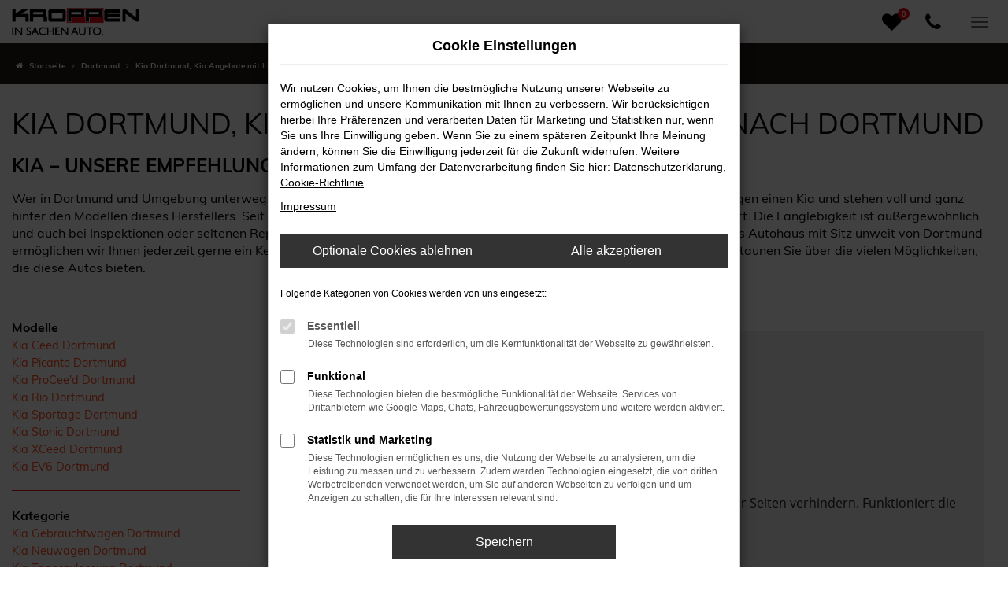

--- FILE ---
content_type: text/html; charset=UTF-8
request_url: https://www.kroppen.de/dortmund/kia/
body_size: 13049
content:
<!DOCTYPE html>
<html lang="de">
<head>
    <meta charset="utf-8">
<meta name="viewport" content="width=device-width, initial-scale=1.0">
    <title>Kia kaufen für Dortmund | Top Angebote mit Lieferservice</title>
    <meta name="description" content="Kia für Dortmund gesucht? Kia Angebote mit Lieferservice nach Dortmund kaufen ✓ leasen ✓ finanzieren ✓">
<meta name="copyright" content="Copyright 2025 www.audaris.de">
<meta name="expires" content="60">

                        <meta name="robots" content="all">
            
                <meta name="facebook-domain-verification" content="">
                <meta name="geo.placename" content="Herten">
                <meta name="geo.position" content="51.603387533551185, 7.1083033036938845">
                <meta name="geo.region" content="DE-NW">
                <meta name="google-site-verification" content="da2RqpVuWcXOkDoyffZK9MCdEBzK6YRUIAEqenrSaek">
                <meta name="keywords" content="Kia Dortmund">
                <meta name="pagetopic" content="Autohaus Webseite">
            
    <meta property="og:title" content="Kia kaufen für Dortmund | Top Angebote mit Lieferservice">
    <meta property="og:type" content="website">
    <meta property="og:description" content="Kia für Dortmund gesucht? Kia Angebote mit Lieferservice nach Dortmund kaufen ✓ leasen ✓ finanzieren ✓">
    <meta property="og:url" content="https://www.kroppen.de/dortmund/kia/">
    <meta property="og:image" content="https://www.kroppen.de/website/themes/kroppen.de/img/logo.og.png">

    <meta name="twitter:card" content="summary">
    <meta name="twitter:title" content="Kia kaufen für Dortmund | Top Angebote mit Lieferservice">
    <meta name="twitter:description" content="Kia für Dortmund gesucht? Kia Angebote mit Lieferservice nach Dortmund kaufen ✓ leasen ✓ finanzieren ✓">
    <meta name="twitter:image" content="https://www.kroppen.de/website/themes/kroppen.de/img/logo.og.png">

            <link rel="canonical" href="https://www.kroppen.de/dortmund/kia/">
    
    <link rel="shortcut icon" href="/website/themes/kroppen.de/img/favicon.ico" type="image/x-icon">
    <link rel="apple-touch-icon" sizes="57x57" href="/website/themes/kroppen.de/img/apple-icon-57x57.png">
    <link rel="apple-touch-icon" sizes="60x60" href="/website/themes/kroppen.de/img/apple-icon-60x60.png">
    <link rel="apple-touch-icon" sizes="72x72" href="/website/themes/kroppen.de/img/apple-icon-72x72.png">
    <link rel="apple-touch-icon" sizes="76x76" href="/website/themes/kroppen.de/img/apple-icon-76x76.png">
    <link rel="apple-touch-icon" sizes="114x114" href="/website/themes/kroppen.de/img/apple-icon-114x114.png">
    <link rel="apple-touch-icon" sizes="120x120" href="/website/themes/kroppen.de/img/apple-icon-120x120.png">
    <link rel="apple-touch-icon" sizes="144x144" href="/website/themes/kroppen.de/img/apple-icon-144x144.png">
    <link rel="apple-touch-icon" sizes="152x152" href="/website/themes/kroppen.de/img/apple-icon-152x152.png">
    <link rel="apple-touch-icon" sizes="180x180" href="/website/themes/kroppen.de/img/apple-icon-180x180.png">
    <link rel="icon" type="image/png" sizes="192x192" href="/website/themes/kroppen.de/img/android-icon-192x192.png">
    <link rel="icon" type="image/png" sizes="32x32" href="/website/themes/kroppen.de/img/favicon-32x32.png">
    <link rel="icon" type="image/png" sizes="96x96" href="/website/themes/kroppen.de/img/favicon-96x96.png">
    <link rel="icon" type="image/png" sizes="16x16" href="/website/themes/kroppen.de/img/favicon-16x16.png">
        <meta name="msapplication-TileColor" content="#ffffff">
    <meta name="msapplication-TileImage" content="/website/themes/kroppen.de/img/ms-icon-144x144.png">
    <meta name="theme-color" content="#ffffff">
    <script src="/web/libs/jquery/jquery.min.js?v=370"></script>

    
        <script>
        
        window.dataLayer = window.dataLayer || [];


        function gtag() {
            dataLayer.push(arguments);
        }


        gtag('consent', 'default', {
            'ad_storage': 'denied',
            'ad_user_data': 'denied',
            'ad_personalization': 'denied',
            'analytics_storage': 'denied'
        });
        
    </script>

                
            <script>
            
            gtag('js', new Date());
            gtag('config', 'G-T1MJGPLQ39', {'cookieFlags': 'SameSite=None; Secure'});
            
        </script>
    
                
    

<link rel="stylesheet" href="/web/assets/main-277a6721ba.min.css">



<link rel="stylesheet" href="/website/themes/kroppen.de/templates/../css/foundation-6dff6dbeaf.css">


    <link rel="stylesheet" href="/website/themes/kroppen.de/css/custom.css?v=1755855400">


</head>



    



<body id="page_body"
      class="theme001 pageid-13004 no_header"
      data-lid="1"      data-wid="444"
      data-cid="2337">

<a class="a11y-btn sr-only sr-only-focusable" href="#site-content">Zum Hauptinhalt springen</a>

<div id="overlay"></div>


        



<div class="topnavi-bg"></div>



<header aria-label="Header" id="header-container">
    <div id="header">
        <nav class="navbar navbar-inverse">
            <div class="container-fluid container-limited">
                <div class="navbar-header">
                    <button type="button"
                            id="menu_scroll_toggle"
                            class="navbar-toggle"
                            data-toggle="collapse"
                            data-target="#bs-main-nav"
                            title="Hamburger-Menü"
                            aria-expanded="false"
                            aria-controls="primary-menu-container">
                        <span class="icon-bar"></span>
                        <span class="icon-bar"></span>
                        <span class="icon-bar"></span>
                    </button>
                    <div id="logo-primary-box">
            <a class="logo-link" href="/">
                            <img src="/website/themes/kroppen.de/img/template_logo.png"
                     alt="Logo Automobile Kroppen GmbH"
                     title="Logo Automobile Kroppen GmbH">
                    </a>
    </div>
                </div>
                <div class="navbar-left"><div class="row"><div class="col-md-12 col-sm-12 col-xs-12 column"><div class="ge-content ge-content-type-tinymce" data-ge-content-type="tinymce"><ul class="list-unstyled d-flex gap-3">
<li>&nbsp;</li>
<li><a title="Fiat Angebote" href="https://www.automobile-kroppen.de/haendler/fiat" target="_blank" rel="noopener"><img src="https://www.brands.audaris.eu/web/img/brands/190x190/fiat.png" alt="Fiat Logo" width="40" height="40"></a></li>
<li><a title="KIA Angebote" href="https://www.kia-kroppen-herten.de/" target="_blank" rel="noopener"><img src="https://www.brands.audaris.eu/web/img/brands/190x190/kia.png" alt="Kia Logo" width="40" height="40"></a></li>
<li><a title="Jeep Service Seite" href="https://www.automobile-kroppen.de/haendler/jeep/werkstatt" target="_blank" rel="noopener"><img src="https://www.brands.audaris.eu/web/img/brands/190x190/jeep_service.png" alt="Jeep Service Logo" width="40" height="40"></a></li>
<li><a title="Alfa Romeo Service Seite" href="https://www.automobile-kroppen.de/haendler/alfa-romeo/werkstatt" target="_blank" rel="noopener"><img src="https://www.brands.audaris.eu/web/img/brands/190x190/alfa-romeo_service.png" alt="Alfa-Romeo Service Logo" width="40" height="40"></a></li>
<li><a title="Abarth Angebote" href="https://www.automobile-kroppen.de/haendler/abarth" target="_blank" rel="noopener"><img src="https://www.brands.audaris.eu/web/img/brands/190x190/abarth.png" alt="Abarth Logo" width="40" height="40"></a></li>
<li><a title="Fial Professional Modelle" href="https://www.automobile-kroppen.de/haendler/fiat-professional" target="_blank" rel="noopener"><img src="https://www.brands.audaris.eu/web/img/brands/190x190/fiat-professional.png" alt="Fiat Professional Logo" width="40" height="40"></a></li>
</ul></div></div></div></div>
                <div class="navbar-right">
    <div class="navbar-top navbar-top-container">
        <div id="optional-header-icons">
                            <a href="/favoriten/"
                   id="menu-favorites"
                   title="Meine Favoriten Fahrzeuge">
                    <i class="fa fa-heart"
                       aria-hidden="true"></i>
                    <span class="js-fav-counter">0</span>
                </a>
                                            </div>

        <div id="phone-top"><div class="row"><div class="col-md-12 col-sm-12 col-xs-12 column"><div class="ge-content ge-content-type-tinymce" data-ge-content-type="tinymce"><div><a href="tel:0049236699990" aria-label="Jetzt anrufen"><span class="fa fa-phone"></span></a></div></div></div></div></div>

            </div>
</div>
            </div>
        </nav>
        <div class="nav-area-lines">
    <div class="container-fluid container-limited">
        <div id="bs-main-nav" class="collapse navbar-collapse">
            <nav aria-label="Hauptmenü" id="primary-menu-container">
                <ul aria-label="Hauptmenü" class="nav navbar-nav" role="menubar">
                                    </ul>
            </nav>
            <div class="dropdown resp_phone">
                <div class="row">
                    <div class="col-xs-6">
                        <a href="tel:+492366/99990"
                           class="btn btn-primary"
                           title="Anrufen">
                            <i class="fa fa-phone-square" aria-hidden="true"></i>
                            Anrufen
                        </a>
                    </div>
                    <div class="col-xs-6">
                        <a href="mailto:info@kroppen.de"
                           class="btn btn-primary"
                           title="E-Mail">
                            <i class="fa fa-envelope-square" aria-hidden="true"></i>
                            E-Mail
                        </a>
                    </div>
                </div>
            </div>
        </div>
    </div>
</div>
    </div>
</header>

                <nav aria-label="Breadcrumb" class="breadcrumb_area">
    <div class="container">
                    <ol class="breadcrumb" itemscope itemtype="https://schema.org/BreadcrumbList">
                <li itemprop="itemListElement" itemscope itemtype="https://schema.org/ListItem">
                    <i class="fa fa-home" aria-hidden="true"></i>
                    <a href="/" itemprop="item">
                        <span itemprop="name">Startseite</span>
                        <meta itemprop="position" content="1">
                    </a>
                </li>
                                                                                            <li itemprop="itemListElement" itemscope itemtype="https://schema.org/ListItem">
                            <i class="fa fa-angle-right" aria-hidden="true"></i>
                            <a href="/dortmund/" itemprop="item">
                                <span itemprop="name">Dortmund</span>
                                <meta itemprop="position" content="2">
                            </a>
                        </li>
                                                                                                                                                                                                    <li itemprop="itemListElement"
                                itemscope
                                itemtype="https://schema.org/ListItem"                                aria-current="page"
                                >
                                <i class="fa fa-angle-right" aria-hidden="true"></i>
                                <a href="/dortmund/kia/"
                                   itemprop="item">
                                    <span itemprop="name">Kia Dortmund, Kia Angebote mit Lieferservice nach Dortmund</span>
                                    <meta itemprop="position" content="3">
                                </a>
                            </li>
                                                                                                                                        </ol>
            </div>
</nav>

                                    <main aria-label="Hauptinhalt" id="site-content">
            <div id="section-audaris-seo" data-uri="/dortmund">
            <a id="Dortmund-Kia"></a>
                <div class="container-description-seo">
            <div class="container">
                                    <h1>
                        Kia Dortmund, Kia Angebote mit Lieferservice nach Dortmund
                    </h1>
                
                                    <div class="description-seo-info1">
                        <h2 class="clean-p"><span class="headline-h2">Kia &ndash; unsere Empfehlung f&uuml;r Dortmund<br /></span></h2>
<p>Wer in Dortmund und Umgebung unterwegs ist, freut sich &uuml;ber das passende Auto. Wir empfehlen f&uuml;r nahezu alle Lebenslagen einen Kia und stehen voll und ganz hinter den Modellen dieses Herstellers. Seit vielen Jahrzehnten verkaufen wir die Fahrzeuge und sind immer wieder begeistert. Die Langlebigkeit ist au&szlig;ergew&ouml;hnlich und auch bei Inspektionen oder seltenen Reparaturen in unserer KfZ-Meisterwerkstatt zeigt sich die erstklassige Qualit&auml;t. Als Autohaus mit Sitz unweit von Dortmund erm&ouml;glichen wir Ihnen jederzeit gerne ein Kennenlernen. Steigen Sie in einen Kia, der schon bald ihr eigener sein k&ouml;nnte und staunen Sie &uuml;ber die vielen M&ouml;glichkeiten, die diese Autos bieten.</p>
<p>&nbsp;</p>
                    </div>
                            </div>
        </div>
        <div class="container">
            <div class="row">
                <div class="col-sm-4 col-lg-3">
                    <aside id="vehicle_search" class="seo-left">
    
            <div>
            <strong>Modelle</strong>
            <ul aria-label="Modelle" class="list-unstyled">
                                                    <li>
                        <a href="/dortmund/kia/kia-ceed/">
                            Kia Ceed Dortmund
                        </a>
                    </li>
                                    <li>
                        <a href="/dortmund/kia/kia-picanto/">
                            Kia Picanto Dortmund
                        </a>
                    </li>
                                    <li>
                        <a href="/dortmund/kia/kia-procee-d/">
                            Kia ProCee'd Dortmund
                        </a>
                    </li>
                                    <li>
                        <a href="/dortmund/kia/kia-rio/">
                            Kia Rio Dortmund
                        </a>
                    </li>
                                    <li>
                        <a href="/dortmund/kia/kia-sportage/">
                            Kia Sportage Dortmund
                        </a>
                    </li>
                                    <li>
                        <a href="/dortmund/kia/kia-stonic/">
                            Kia Stonic Dortmund
                        </a>
                    </li>
                                    <li>
                        <a href="/dortmund/kia/kia-xceed/">
                            Kia XCeed Dortmund
                        </a>
                    </li>
                                    <li>
                        <a href="/dortmund/kia/kia-ev6/">
                            Kia EV6 Dortmund
                        </a>
                    </li>
                            </ul>
        </div>
        <hr>
    
    
    
            <div>
            <strong>Kategorie</strong>
            <ul aria-label="Kategorie" class="list-unstyled">
                                    <li>
                        <a href="/dortmund/kia/kia-gebrauchtwagen/">
                            Kia Gebrauchtwagen Dortmund
                        </a>
                    </li>
                                    <li>
                        <a href="/dortmund/kia/kia-neuwagen/">
                            Kia Neuwagen Dortmund
                        </a>
                    </li>
                                    <li>
                        <a href="/dortmund/kia/kia-tageszulassung/">
                            Kia Tageszulassung Dortmund
                        </a>
                    </li>
                            </ul>
        </div>
        <hr>
    
    
    
                                    </aside>
                </div>
                <div id="vehicle-container" class="col-sm-8 col-lg-9">
                    <div id="audaris-seo-container"></div>
                    <script>
                        
                        (function (callback) {
                            if (document.readyState !== 'loading') {
                                callback()
                            } else {
                                document.addEventListener('DOMContentLoaded', callback, {once: true})
                            }
                        })(function () {
                            window.AudarisWidget.ready.then(function() {                                window.AudarisWidget.initVehicleList(Object.assign({}, defaultSettings, {
                                    node: '#audaris-seo-container',
                                    routerMode: 'history',
                                                                        clientId: 2337,
                                    filter: {
                                        MODELS: [
                                            // bei modellen wird zusaetzlich ein key uebergeben, fuer die gruppierung nach herstellern (das ist die hersteller-idf)
                                            {
                                                tag: 'MODELS',
                                                label: 'Kia Dortmund, Kia Angebote mit Lieferservice nach Dortmund',
                                                key: '5a5365184b464d30d428048c',
                                                value: ['5b83e3778a9a523025001c98','5b83e3778a9a523025001c99','5b83e3778a9a523025002158','5b83e3778a9a52302500217c','5b83e3778a9a5230250021cd','5b83e3778a9a5230250022de','5b83e3778a9a5230250022fa','5d8cad91b93e5634e4477a57','61371968c956e963b00e20db','65490fc2d4b5e93f20014b0a','66dabb2987848f84cd075469','68caab1e1e1b3b2e980ec024','68ed1d4ff93c7c8f5d050c7a']
                                            }
                                        ],
                                        
                                                                                                                        B2B: [],
                                                                            },
                                                                        sortBias: 'BIAS_OWN',
                                    sort: 'PRICE_ASC'
                                }))
                                });                        })
                        
                    </script>
                </div>
            </div>

                            <div class="more-text-info">
                    <article>
                        <p class="">Ein Kia in Dortmund muss nicht teuer sein und stellt keinesfalls eine Belastung Ihres Geldbeutels dar. Warum das so ist? Ganz einfach, weil wir Ihnen gerne eine Finanzierung erm&ouml;glichen und entsprechend Ratenzahlung vereinbaren. Das funktioniert reibungslos und in vielen F&auml;llen ganz ohne Anzahlung. Ebenfalls kaufen wir gerne Ihr vorhandenes Gebrauchtfahrzeug an und zahlen hierf&uuml;r einen erstklassigen und fairen Preis. Zu unserem Service in Sachen Kia geh&ouml;rt auch die Lieferung direkt zu Ihnen nach Dortmund und eine Unterweisung in die vielen Funktionen und Assistenten. Zuletzt weisen wir darauf hin, dass Sie bei uns sowohl Kia Neuwagen als auch gebrauchte Fahrzeuge und Tageszulassungen erhalten.</p>
                    </article>
                </div>
            
                            <div class="more-text-info-3">
                    <article>
                        <h2 class="clean-p"><span class="headline-h2">Automobile Kroppen &ndash; wenn es in Dortmund ums Auto geht<br /></span></h2>
<p>Dortmund ist die gr&ouml;&szlig;te Stadt des Ruhrgebiets und misst mehr als 600.000 Einwohner. Die Stadt bettet sich in die Metropolregion Rhein-Ruhr mit ihren mehr als zehn Millionen Einwohnern ein und ist zudem die Nummer zwei innerhalb von NRW. Wie bei den meisten Orten der Region hat auch hier der Bergbau und die Herstellung von Stahl ihre Spuren hinterlassen. Interessant ist jedoch, dass es sich nicht um eine Neugr&uuml;ndung im Rahmen der Industrialisierung handelt, sondern Dortmund eine uralte Reichsstadt ist. Im Stadtwappen findet sich der Reichsadler und somit der Verweis auf das Heilige R&ouml;mische Reich Deutscher Nation. Zum ersten Mal in einer schriftlichen Quelle taucht Dortmund im Jahr 882 auf und f&uuml;r das zw&ouml;lfte Jahrhundert ist ein Reichstag belegt. Ein wichtiger Meilenstein in der Stadtgeschichte war die Verleihung der Braurechte im Jahr 1293. In der Folgezeit mauserte sich Dortmund zu einer echten Biermetropole, was bis heute der Fall ist. Charakteristisch ist in diesem Zusammenhang das bekannte Dortmunder &bdquo;U&ldquo;, das fr&uuml;her das Wahrzeichen einer Brauerei war und heute zu den wichtigsten Sehensw&uuml;rdigkeiten der Stadt z&auml;hlt. Napoleon w&auml;hlte Dortmund als Sitz einer Pr&auml;fektur und somit Hauptstadt der Ruhrd&eacute;partements und vor allem die industrielle Revolution sorgte f&uuml;r erheblichen Aufschwung und das Entstehen von Zechen, die heute zum Teil besichtigt werden k&ouml;nnen. Wer in der Stadt unterwegs ist, wirft zudem einen Blick auf das Deutsche Fu&szlig;ballmuseum mit vielen Exponaten nicht nur des &ouml;rtlichen Topclubs Borussia.</p>
<p>Die Wirtschaft der Stadt Dortmund ist heute von der Energiebranche gepr&auml;gt. Hinzu kommen eine gro&szlig;e Versicherung und ein Maschinenbauer sowie Logistikunternehmen. Hintergrund f&uuml;r letztere ist sicherlich die g&uuml;nstige Lage mitsamt Flughafen und Fernbahnhof sowie Anschluss an die Autobahnen A1, A2, A40, A42, A44 und A45.</p>
<p>Wer in Dortmund nach dem passenden Auto sucht, landet schnell bei Automobile Kroppen. Der Grund liegt in unserem vielf&auml;ltigen Angebot und darin, dass wir seit mehr als 40 Jahren in der Region t&auml;tig sind. Wir schreiben Kundenservice gro&szlig; und freuen uns auf jede Beratung und jeden Service, den wir Ihnen bieten k&ouml;nnen. Hierzu geh&ouml;ren sowohl der Verkauf als auch Inspektion, Wartung, AU und HU sowie selbstverst&auml;ndlich Reparaturen und Umbauten. Ebenfalls m&ouml;glich ist die direkte Lieferung unserer Fahrzeuge zu Ihnen nach Dortmund und ins gesamte &ouml;stliche Ruhrgebiet.</p><p>Die wenigsten Menschen hierzulande kennen die Geschichte des Autobauers Kia. Dieser war in Korea lange Zeit die Nummer eins und gilt bis heute als Pionier der dortigen Autoindustrie. Daran hat auch die &Uuml;bernahme durch Hyundai nichts ge&auml;ndert, denn seither werden die Fahrzeuge mit vereintem Know-how konstruiert. Bereits die Namensgebung bei Kia verr&auml;t die Besonderheit. Der Name meint soviel wie einen &bdquo;Aufstieg&ldquo; oder &bdquo;aufstrebend&ldquo; und dies passt perfekt zur Historie. Was als herausragender Lizenzbauer begann, ist mittlerweile Teil eines der f&uuml;nf weltweit gr&ouml;&szlig;ten Autokonzerne und die einzelnen Modelle von Kia sind vor allem in Europa aber auch in den USA gefragt.</p>
<h3>Die Geschichte von Kia</h3>
<p>Zugegeben: die volle Bezeichnung &bdquo;Kyongseong Precision Industry&ldquo; h&auml;tte sich nicht so recht als Automarke geeignet. Dabei markiert dieses Unternehmen den Startpunkt der Erfolgsgeschichte. Wir schreiben das Jahr 1944 und seit 1952 stand das f&uuml;r westliche Ohren eing&auml;ngigere &bdquo;Kia Industry Company&ldquo; in den Annalen. Die ersten Jahre und Jahrzehnte hatte Kia noch nicht mit Autos zu tun sondern bediente den Markt f&uuml;r Fahrr&auml;der, Mofas bis hin zu Motorr&auml;dern der unteren Hubraumklassen. Abnehmer kamen aus dem Heimatland Korea, doch strebte Kia bald nach internationalen Weihen.</p>
<p>Mit dem Kia Titan wurde der Schritt in Richtung Autobauer vollzogen. Das Know-how stammt zum Teil vom japanischen Mitbewerber Mazda und wenn man so will, handelte es sich um eine Art Badge-Engineering. Der Kleinlaster mit Allradantrieb wurde zu einem Klassiker und sorgte daf&uuml;r, dass Kia 1973 erfolgreich an der B&ouml;rse platziert wurde. In Korea ist die Marke f&uuml;r den ersten eigenentwickelten Benzinmotor und Dieselmotor des Landes bekannt und erhielt aufgrund der herausragenden Qualit&auml;t bald auch Auftr&auml;ge von Peugeot und Fiat, die die Produktionskapazit&auml;ten in Korea nutzten.</p>
<p>Seit den 1990er Jahren exportiert Kia auch eigene Fahrzeuge und vor allem der Kia Pride war ein Volltreffer. Auch hier handelte es sich um eine Kooperation mit Mazda sowie Ford und der Erfolg spiegelte sich in mehr als zwei Millionen Verk&auml;ufen wider. 1992 die USA, 1993 Deutschland und 1998 die Fusion mit Hyundai stehen als weitere &bdquo;Milestones&ldquo; in der Firmengeschichte. Als regelrechter Gl&uuml;cksgriff erwies sich auch die Verpflichtung von Peter Schreyer als Designchef. Schreyer wurde Designchef und erfand die Tigernase, die bis heute kennzeichnend f&uuml;r die Modelle ist.</p>
<h3>Kia und der Motorsport</h3>
<p>Wie die meisten anderen asiatischen Automobilhersteller, verzichtete auch Kia in den ersten Jahren g&auml;nzlich auf ein Engagement im Motorsport. Die Kehrtwende erfolgte erst 2015 und zwar im Bereich der Tourenwagen. Die Serie TCR sorgte f&uuml;r die herausragende Performance des Kia Ceed und bald wurde auch bei Rallyes mitgefahren. Gr&uuml;nde f&uuml;r das Mitfahren im Rennsport liegen sicher auch in der Vermarktung der eigenen Sportwagen, unter denen insbesondere der Kia Stinger hervorzuheben ist.</p>
<h3>Kia als erfindungsreicher Hersteller</h3>
<p>In fr&uuml;heren Jahren stand Kia vor allem f&uuml;r besonders g&uuml;nstige Modelle, die dennoch qualitativ keine W&uuml;nsche &uuml;brige lie&szlig;en. Die Innovationskraft zeigte sich insbesondere in der Optimierung der Produktionsprozesse und damit einhergehend g&uuml;nstiger und schlanker Bauweisen. Auch f&uuml;hrte Kia &uuml;beraus lange Garantiezeiten in die Autowelt ein und verbl&uuml;ffte damit sowohl die Mitbewerber als auch potenzielle K&auml;uferinnen und K&auml;ufer. Langlebige Modelle von Kia sind bis heute zu haben und dieses Prinzip spiegelt sich mittlerweile auch in der Umweltfreundlichkeit und Nachhaltigkeit wider. Dank einer &bdquo;Green Car Roadmap&ldquo; fahren mehr und mehr Hybridfahrzeuge und Elektroautos vor und l&auml;ngst hat auch Kia das Ende der &Auml;ra der Benziner und Diesel eingel&auml;utet.</p>
<h3>Kia, aktuell</h3>
<p>Die Bandbreite der Modelle bei Kia ist beeindruckend und beschr&auml;nkt sich l&auml;ngst nicht mehr nur auf Kleinwagen oder rein praktische Modelle. Fest steht allerdings auch, dass mit dem Picanto und dem Rio zwei kleine Modelle im Fokus stehen und auch der Topseller Kia Ceed in der Kompaktklasse besonders citytauglich ist. Dazwischen rangiert der Kia Stonic mit einer Extraportion an Platz.</p>
<p>Wer einen Kia als SUV fahren m&ouml;chte, entscheidet sich f&uuml;r den Xceed oder auch den Sportage bzw. den Sorento. Auch zu nennen ist der ProCeed und der Ceed Sportswagon, der ein Kombi mit enormem Platzangebot darstellt. Die Besonderheit besteht darin, dass nahezu jedes Modell auch als Hybrid oder Plug-In-Hybrid im Schaufenster steht. Ausnahmen stellen hier nur die Kleinwagen und der kompromisslose Sportwagen Stinger dar. Abgerundet wird das Sortiment der Koreaner durch den e-Soul und den EV6 und damit zwei reine Elektroautos.</p>
                    </article>
                </div>
                    </div>
        </div>
    </main>

    <footer aria-label="Footer" id="footer">
        <div id="pre_area"><div class="container"><div class="row"> <div class="column col-xs-12 col-sm-12 col-md-3" style=""> <div class="ge-content ge-content-type-tinymce" data-ge-content-type="tinymce"><p>Automobile Kroppen GmbH<br>Westerholter Straße 782<br>45701 Herten<br>&nbsp;</p> <p><i class="fa fa-fw fa-phone">&nbsp;</i>&nbsp;<a href="tel:+49 (0) 23 66 / 99 99 0">+49 (0) 23 66 / 99 99 0</a><br><i class="fa fa-fw fa-envelope">&nbsp;</i>&nbsp;<a href="mailto:info@kroppen.de">info@kroppen.de</a></p></div> </div> <div class="column col-xs-12 col-sm-12 col-md-3" style=""> <div class="ge-content ge-content-type-tinymce" data-ge-content-type="tinymce"></div> <div class="row"><div class="column col-sm-12 col-xs-12 col-md-11" style=""><div class="ge-content ge-content-type-tinymce" data-ge-content-type="tinymce"><p>Folgen Sie uns auf unseren verschiedenen Social Media Kanälen und erhalten Sie Informationen rund um unser Unternehmen.<br>&nbsp;</p>
<p><a title="Facebook" href="https://www.facebook.com/firmaautomobile.kroppengmbh" target="_blank" rel="noopener"> <i class="fa fa-2x fa-fw fa-facebook">&nbsp;</i> </a> <a title="Twitter" href="https://twitter.com/autohauskroppen" target="_blank" rel="noopener"> <i class="fa fa-2x fa-fw fa-twitter">&nbsp;</i>&nbsp; </a></p></div></div></div></div> <div class="column col-xs-12 col-sm-12 col-md-3" style=""> <div class="ge-content ge-content-type-tinymce" data-ge-content-type="tinymce"><ul>
<li><a title="zur Angebote Seite" href="/angebote/">Unsere Autowelt</a></li>
<li><a title="zur Fahrzeugankauf Seite" href="/fahrzeugankauf/">Fahrzeugankauf</a></li>
<li><a title="zur Werkstattleistungen Seite" href="/werkstattleistungen/">Werkstattleistungen</a></li>
<li><a title="zur News &amp; Aktuelles Seite" href="/news-aktuelles/">News &amp; Aktuelles</a></li>
<li><a title="zur Kontakt  &amp; Öffnungszeiten Seite" href="/kontakt-oeffnungszeiten/">Kontakt &amp; Öffnungszeiten</a></li>
</ul>
<p>&nbsp;</p></div> </div> <div class="column col-sm-6 col-md-3 col-xs-9" style=""> <div class="ge-content ge-content-type-tinymce" data-ge-content-type="tinymce"><img src="/website/themes/kroppen.de/dynamic/fe/startseite/logo-weiss.png" alt="Logo Automobile Kroppen" width="557" height="119"></div> </div> </div></div></div>
    <div id="after_area">
            <div class="container">
        
        <div class="row">
    <div class="col-md-12 col-sm-12 col-xs-12 column">
        <div class="ge-content ge-content-type-tinymce" data-ge-content-type="tinymce">
            <p>
                <sup><small>1</small></sup> Ehemaliger Neupreis (Unverbindliche Preisempfehlung des Herstellers am Tag der Erstzulassung).<br>Der errechnete Preisvorteil sowie die angegebene Ersparnis errechnet sich gegenüber der ehemaligen unverbindlichen Preisempfehlung des Herstellers am Tag der Erstzulassung (Neupreis).<br>
            </p>
            <p>
                <sup>2 </sup>Hierbei handelt es sich um ein Finanzierungs-Angebot. Preise sind Bruttopreise. Irrtümer vorbehalten.
            </p>
            <p>
                <sup>3 </sup>Hierbei handelt es sich um ein Leasing-Angebot. Preise sind Bruttopreise. Irrtümer vorbehalten.
            </p>
        </div>
    </div>
</div>

    </div>
        <div class="container footer_copy_menu">
            <div id="footer_logo_box">
                <a href="/" title="Logo Automobile Kroppen GmbH"></a>
            </div>
            <div id="footer_info_box">
                    <nav aria-label="Fußzeilenmenü">
        <ul aria-label="Fußzeilenmenü" class="footer-nav" role="menubar">
                        <li role="none">
    <a href="javascript:void(0)"
       data-toggle="modal"
       data-target="#cookie-consent-modal"
       role="menuitem">
        <i class="fa fa-quote-left" aria-hidden="true"></i>
        Cookie Einstellungen
    </a>
</li>
        </ul>
    </nav>
                <div>
                    &copy; 2025
                    Automobile Kroppen GmbH
                    | Westerholter Straße 782 | DE-45701 Herten | info@kroppen.de | <a href="https://www.audaris.de" target="_blank" style="color: inherit; text-decoration: none;">Webdesign by audaris.de</a>
                </div>
            </div>
        </div>
                </div>
    <div id="toolbar-container">
    <button type="button" id="toggle-scrollup" class="btn">
        <span class="sr-only">Nach oben</span>
        <i class="fa fa-fw fa-chevron-up" aria-hidden="true"></i>
    </button>
    <script>
        $('#toggle-scrollup').click(function () {
            $('body, html').animate({
                scrollTop: '0px'
            }, 300);
        });
    </script>
</div>
</footer>


            <div
    id="cookie-consent-modal"
    class="modal fade"
    aria-labelledby="cookie-consent-title"
    data-backdrop="static"
    data-keyboard="false"
    role="dialog"
    tabindex="-1"
>
    <div class="modal-dialog" role="document">
        <div class="modal-content">
            <div class="modal-body pb-0">
                <div id="cookie-consent-title" class="head">
                    Cookie Einstellungen
                </div>

                
                    <p>
                        Wir nutzen Cookies, um Ihnen die bestmögliche Nutzung unserer Webseite zu ermöglichen und unsere Kommunikation mit Ihnen zu verbessern.
                        Wir berücksichtigen hierbei Ihre Präferenzen und verarbeiten Daten für Marketing und Statistiken nur, wenn Sie uns Ihre Einwilligung geben.
                        Wenn Sie zu einem späteren Zeitpunkt Ihre Meinung ändern, können Sie die Einwilligung jederzeit für die Zukunft widerrufen.
                        Weitere Informationen zum Umfang der Datenverarbeitung finden Sie hier:
                        <a href="javascript:void(0)"
                           data-src="/datenschutz/?show_blank=1"
                           data-fancybox
                           data-type="iframe"
                           data-iframe='{"preload":false}'>Datenschutzerklärung</a>,
                        <a href="javascript:void(0)" data-fancybox data-src="#ac-list">Cookie-Richtlinie</a>.
                    </p>
                    <p>
                        <a href="javascript:void(0)"
                           data-src="/impressum/?show_blank=1"
                           data-fancybox
                           data-type="iframe"
                           data-iframe='{"preload":false}'>Impressum</a>
                    </p>
                

                <div id="ac-list" style="display:none">
    <p>
        Hier finden Sie eine Übersicht über alle verwendeten Cookies.
    </p>
    <div class="ac-group">
        <div class="ac-group-title">
            Essentiell
        </div>
        <table class="table table-bordered table-condensed">
    <tbody>
        <tr>
            <th scope="row">Name</th>
            <td>audaris Session</td>
        </tr>
        <tr>
            <th scope="row">Anbieter</th>
            <td>Eigentümer dieser Website</td>
        </tr>
        <tr>
            <th scope="row">Zweck</th>
            <td>Dieses Cookie dient der Funktionalität der Applikation, in dem es die Sitzungs-ID speichert.</td>
        </tr>
        <tr>
            <th scope="row">Cookie Name</th>
            <td>audaris</td>
        </tr>
        <tr>
            <th scope="row" class="text-nowrap">Cookie Laufzeit</th>
            <td style="width:100%">Bis zum Ende der Session</td>
        </tr>
    </tbody>
</table>
        <table class="table table-bordered table-condensed">
    <tbody>
        <tr>
            <th scope="row">Name</th>
            <td>audaris Cookie</td>
        </tr>
        <tr>
            <th scope="row">Anbieter</th>
            <td>Eigentümer dieser Website</td>
        </tr>
        <tr>
            <th scope="row">Zweck</th>
            <td>Speichert den Zustimmungsstatus des Benutzers für Cookies.</td>
        </tr>
        <tr>
            <th scope="row">Cookie Name</th>
            <td>audaris-cookie-consent</td>
        </tr>
        <tr>
            <th scope="row" class="text-nowrap">Cookie Laufzeit</th>
            <td style="width:100%">90 Tage</td>
        </tr>
    </tbody>
</table>
                                    <table class="table table-bordered table-condensed">
    <tbody>
        <tr>
            <th scope="row">Name</th>
            <td>hrtool24</td>
        </tr>
        <tr>
            <th scope="row">Anbieter</th>
            <td>tool24 GmbH</td>
        </tr>
        <tr>
            <th scope="row">Zweck</th>
            <td>Dieses Cookie dient der Funktionalität der Applikation, in dem es die Sitzungs-ID speichert.</td>
        </tr>
        <tr>
            <th scope="row">Cookie Name</th>
            <td>ASP.NET_SessionId</td>
        </tr>
        <tr>
            <th scope="row" class="text-nowrap">Cookie Laufzeit</th>
            <td style="width:100%">Bis zum Ende der Session</td>
        </tr>
    </tbody>
</table>
<table class="table table-bordered table-condensed">
    <tbody>
        <tr>
            <th scope="row">Name</th>
            <td>hrtool24</td>
        </tr>
        <tr>
            <th scope="row">Anbieter</th>
            <td>tool24 GmbH</td>
        </tr>
        <tr>
            <th scope="row">Zweck</th>
            <td>Dieses Cookie dient der Funktionalität der Applikation, in dem es die Sitzungs-ID speichert.</td>
        </tr>
        <tr>
            <th scope="row">Cookie Name</th>
            <td>cookiesession1</td>
        </tr>
        <tr>
            <th scope="row" class="text-nowrap">Cookie Laufzeit</th>
            <td style="width:100%">1 Jahr</td>
        </tr>
    </tbody>
</table>
                    </div>
    <div class="ac-group">
        <div class="ac-group-title">
            Funktional
        </div>
            <table class="table table-bordered table-condensed">
        <tbody>
            <tr>
                <th scope="row">Name</th>
                <td>Google Translator</td>
            </tr>
            <tr>
                <th scope="row">Anbieter</th>
                <td>Google</td>
            </tr>
            <tr>
                <th scope="row">Zweck</th>
                <td>Spracheinstellungen, Übersetzung.</td>
            </tr>
            <tr>
                <th scope="row">Cookie Name</th>
                <td>googtrans</td>
            </tr>
            <tr>
                <th scope="row" class="text-nowrap">Cookie Laufzeit</th>
                <td style="width:100%">24 Stunden</td>
            </tr>
        </tbody>
    </table>
        <table class="table table-bordered table-condensed">
    <tbody>
        <tr>
            <th scope="row">Name</th>
            <td>YouTube</td>
        </tr>
        <tr>
            <th scope="row">Anbieter</th>
            <td>Google</td>
        </tr>
        <tr>
            <th scope="row">Zweck</th>
            <td>Einbindung von YouTube Videos.</td>
        </tr>
        <tr>
            <th scope="row">Cookie Name</th>
            <td>CONSENT</td>
        </tr>
        <tr>
            <th scope="row" class="text-nowrap">Cookie Laufzeit</th>
            <td style="width:100%">2 Jahre</td>
        </tr>
        <tr>
            <th scope="row" class="text-nowrap">Zugriff Dritter</th>
            <td style="width:100%">Ja Google</td>
        </tr>
    </tbody>
</table>
                            <table class="table table-bordered table-condensed">
    <tbody>
        <tr>
            <th scope="row">Name</th>
            <td>Google Maps</td>
        </tr>
        <tr>
            <th scope="row">Anbieter</th>
            <td>Google</td>
        </tr>
        <tr>
            <th scope="row">Zweck</th>
            <td>Einbindung von Google Maps.</td>
        </tr>
        <tr>
            <th scope="row">Cookie Name</th>
            <td>CONSENT</td>
        </tr>
        <tr>
            <th scope="row" class="text-nowrap">Cookie Laufzeit</th>
            <td style="width:100%">2 Jahre</td>
        </tr>
    </tbody>
</table>
            </div>
            <div class="ac-group">
            <div class="ac-group-title">
                Statistik und Marketing
            </div>
                <table class="table table-bordered table-condensed">
        <tbody>
            <tr>
                <th scope="row">Name</th>
                <td>Google Analytics</td>
            </tr>
            <tr>
                <th scope="row">Anbieter</th>
                <td>Google</td>
            </tr>
            <tr>
                <th scope="row">Zweck</th>
                <td>Cookie von Google für Website-Analysen. Erzeugt statistische Daten darüber, wie der Besucher die Website nutzt.</td>
            </tr>
            <tr>
                <th scope="row">Cookie Name</th>
                <td>_ga, _ga_&lt;container-id&gt;</td>
            </tr>
            <tr>
                <th scope="row" class="text-nowrap">Cookie Laufzeit</th>
                <td style="width:100%">14 Monaten</td>
            </tr>
        </tbody>
    </table>
    <table class="table table-bordered table-condensed">
        <tbody>
            <tr>
                <th scope="row">Name</th>
                <td>Google Analytics</td>
            </tr>
            <tr>
                <th scope="row">Anbieter</th>
                <td>Google</td>
            </tr>
            <tr>
                <th scope="row">Zweck</th>
                <td>Cookie von Google für Website-Analysen. Erzeugt statistische Daten darüber, wie der Besucher die Website nutzt.</td>
            </tr>
            <tr>
                <th scope="row">Cookie Name</th>
                <td>_gid</td>
            </tr>
            <tr>
                <th scope="row" class="text-nowrap">Cookie Laufzeit</th>
                <td style="width:100%">24 Stunden</td>
            </tr>
        </tbody>
    </table>
    <table class="table table-bordered table-condensed">
        <tbody>
            <tr>
                <th scope="row">Name</th>
                <td>Google Analytics</td>
            </tr>
            <tr>
                <th scope="row">Anbieter</th>
                <td>Google</td>
            </tr>
            <tr>
                <th scope="row">Zweck</th>
                <td>Cookie von Google für Website-Analysen. Erzeugt statistische Daten darüber, wie der Besucher die Website nutzt.</td>
            </tr>
            <tr>
                <th scope="row">Cookie Name</th>
                <td>_gac_gb_&lt;container-id&gt;</td>
            </tr>
            <tr>
                <th scope="row" class="text-nowrap">Cookie Laufzeit</th>
                <td style="width:100%">90 Tagen</td>
            </tr>
        </tbody>
    </table>
                <table class="table table-bordered table-condensed">
        <tbody>
            <tr>
                <th scope="row">Name</th>
                <td>Google Tag Manager</td>
            </tr>
            <tr>
                <th scope="row">Anbieter</th>
                <td>Google</td>
            </tr>
            <tr>
                <th scope="row">Zweck</th>
                <td style="width:100%">Nachladen verschiedener externer Anbieter.</td>
            </tr>
        </tbody>
    </table>
        </div>
    </div>

                <div class="btns-row">
                    <button
                        type="button"
                        id="cookie-consent-deny-all"
                    >
                        Optionale Cookies ablehnen
                    </button>
                    <button
                        type="button"
                        id="cookie-consent-accept-all"
                    >
                        Alle akzeptieren
                    </button>
                </div>

                <p class="lead">
                    Folgende Kategorien von Cookies werden von uns eingesetzt:
                </p>

                
                    
                        <div class="checkbox disabled">
                            <label>
                                <input type="checkbox"
                                       value="1"
                                       autocomplete="off"
                                       checked
                                       disabled>
                                <span>Essentiell</span>
                            </label>
                            
                                <p class="small">
                                    Diese Technologien sind erforderlich, um die Kernfunktionalität der Webseite zu gewährleisten.
                                </p>
                            
                        </div>
                    
                    
                        <div class="checkbox">
                            <label>
                                <input type="checkbox"
                                       value=""
                                       id="cookie-consent-functional"
                                       autocomplete="off">
                                <span>Funktional</span>
                            </label>
                            
                                <p class="small">
                                    Diese Technologien bieten die bestmögliche Funktionalität der Webseite.
                                    Services von Drittanbietern wie Google Maps, Chats, Fahrzeugbewertungssystem und weitere werden aktiviert.
                                </p>
                            
                        </div>
                    
                    
                        <div class="checkbox">
                            <label>
                                <input type="checkbox"
                                       value=""
                                       id="cookie-consent-marketing"
                                       autocomplete="off">
                                <span>Statistik und Marketing</span>
                            </label>
                            
                                <p class="small">
                                    Diese Technologien ermöglichen es uns, die Nutzung der Webseite zu analysieren, um die Leistung zu messen und zu verbessern.
                                    Zudem werden Technologien eingesetzt, die von dritten Werbetreibenden verwendet werden, um Sie auf anderen Webseiten zu verfolgen und um Anzeigen zu schalten, die für Ihre Interessen relevant sind.
                                </p>
                            
                        </div>
                    
                
                <div class="btns-row">
                    <button
                        type="button"
                        id="cookie-consent-save"
                    >
                        Speichern
                    </button>
                </div>
            </div>
        </div>
    </div>
</div>

<template id="alert_a_functional" style="display:none">
    <div class="alert alert-danger" role="alert">
    Lieber Website Benutzer, durch die Ablehnung der Cookies ist diese Funktionalität nicht mit dem vollen Komfort für Sie zugänglich. Dies können Sie in den <a class="text-danger text-bold" href="javascript:void(0)" data-toggle="modal" data-target="#cookie-consent-modal">Cookie Einstellungen</a> wieder rückgängig machen. Vielen Dank für Ihr Verständnis.
</div>
</template>
    

    <script src="https://widget.x-web.cloud.audaris.icu/widget.js?shadow=false&internal=true&theme=WEBSITE"></script>


<script src="/web/assets/main-e36b4c60ea.min.js"></script>

<script src="/web/foundations/001theme_wide/js/foundation.min.js?v=250617"></script>




    























    <script>
        let defaultSettings = {"audaris_id":"624db1e8dc88289484069055","client_id":2337,"exchange":"WEBSITE","active":true,"type":"STANDALONE","primary":"SECONDARY","logo":null,"listHeading":"Fahrzeug-Showroom","baseUrl":"","showroomPath":"\/angebote\/","detailUrlMode":"INTERNAL_NUMBER","showroom":{"showCheckoutInquire":"EMAIL","showCheckoutBuy":"EMAIL","showCheckoutReservation":1,"checkoutBuyReservation":1,"defaultDeliveryPrice":null,"availablePaymentMethods":["ADVANCE_TRANSFER","CASH"],"availableShippingMethods":["SHIPPING","PICKUP"],"showQuickFilterButtons":true,"highlightAllAvailableFilterButtons":false,"searchBlocks":[{"type":"MAKE","show":"COLLAPSIBLE_CLOSED","title":"Marke & Modelle"},{"type":"GENERAL","show":"COLLAPSIBLE_OPEN","title":"Fahrzeugtyp & Leistung"},{"type":"ENGINE","show":"COLLAPSIBLE_CLOSED","title":"Kraftstoff & Getriebe"},{"type":"PRICE","show":"COLLAPSIBLE_CLOSED","title":"Konditionen"},{"type":"CONDITION","show":"COLLAPSIBLE_CLOSED","title":"Fahrzeugzustand"},{"type":"EQUIPMENT","show":"COLLAPSIBLE_CLOSED","title":"Ausstattung"},{"type":"COLOR","show":"COLLAPSIBLE_CLOSED","title":"Au\u00dfenfarbe"},{"type":"LOCATION","show":"COLLAPSIBLE_CLOSED","title":"Standort"}],"layout":"premium"},"cardLayout":"card-1","listLayout":"list-1","detailsLayout":"details-1","inqireEmailRecipient":"","detailImageFit":"CONTAIN","listImageFit":"CONTAIN","colors":{"primary":"#1c1f33","secondary":"#666370","tertiary":"#434343","highlight":"#e0f0db","top":"#dff0f8","gray-100":"#f5f5f5","gray-200":"#eeeeee","gray-300":"#e0e0e0","gray-400":"#bdbdbd","gray-500":"#9e9e9e","gray-600":"#757575","gray-700":"#616161","gray-800":"#424242","gray-900":"#212121"},"dateFormat":"dd.MM.yyyy","defaultSort":"REGISTRATION_DESC","sortBias":"BIAS_TOP","showAvailabilityFilter":true,"manufacturerOrder":[],"showPrice":"VISIBLE","showPriceVat":"GROSS","showNova":false,"showTwinner":"VISIBLE","showPhotoMotion":"HIDDEN","showWarrantySeal":true,"showVehicleSeal":true,"showPriceReduction":true,"priceReductionMin":{"type":"RELATIVE","value":0.1},"priceReductionUsageStates":["NEW","ONEDAYREGISTRATION","DEMO","USED_ONEYEAR"],"priceReductionMaxMileage":null,"showSpecialPrice":"VISIBLE","specialPriceLabel":"Unser Preis:","specialPriceMin":{"type":"ABSOLUTE","value":500},"specialPriceUsageStates":["NEW","ONEDAYREGISTRATION","DEMO","USED","USED_ONEYEAR","OLDTIMER"],"specialPriceRrpUsageStates":["NEW","ONEDAYREGISTRATION","DEMO"],"specialPriceRrpMaxMileage":null,"vehicleDetailActions":[{"icon":"call","titleShort":"","titleLong":"[[[PHONE]]]","htmlClass":"text-lg","href":"[[tel:[PHONE]]]","type":"LINK"},{"icon":"mobile","titleShort":"","titleLong":"[[[MOBILE_PHONE]]]","htmlClass":"text-lg","href":"[[tel:[MOBILE_PHONE]]]","type":"LINK"},{"icon":"mail","titleShort":"Fahrzeuganfrage","titleLong":"Fahrzeuganfrage","htmlClass":"","message":"","type":"INQUIRE"},{"icon":"testdrive","titleShort":"Probefahrt","titleLong":"Probefahrt","htmlClass":"","type":"TESTDRIVE"}],"vehicleDetailBlocks":[{"type":"EQUIPMENT","show":"COLLAPSIBLE_CLOSED","title":"Ausstattung"},{"type":"DESCRIPTION","show":"BLOCK","title":""},{"type":"TRADEIN","show":"COLLAPSIBLE_CLOSED","title":"Wir kaufen Ihr Auto!"},{"type":"SIMILAR_VEHICLES","show":"BLOCK","title":"\u00c4hnliche Fahrzeuge"}],"inquireAppointmentOptions":["R\u00fcckruf","Video-Chat"],"isInquirePhoneRequired":false,"isInquireEmailRequired":false,"showDocuments":false,"showReservedUntil":false,"reservationInquire":false,"reservationInquireDays":"7","showB2bInfo":false,"showFinancing":"FINANCING_INFO","showLeasing":"STANDARD_AUDARIS","financingInfoHTML":"","leasingInfoHTML":"","financingCalculatorMinPaybackPeriod":12,"santanderDealerCode":"","santanderWithInquire":true,"santanderWithReservation":true,"santanderReservationDay":"1","santanderPluginURL":"","bdkRetailerId":"","scwExternalId":"","scwAkz":"","scwAnnualPercentRate":"","bafaInfoLink":"","imageOrder":["COVER","STANDARD","360_SPIN_CLOSED","360_SPIN_OPEN","PROMOTION"],"hideVehiclesWithoutImages":false,"price":"CONSUMER","showZeroPrice":false,"usageStates":[],"locations":[],"b2bSettings":[],"mileage_min":null,"mileage_max":null,"initial_registration_min":null,"initial_registration_max":null,"financingLeasingShowIn":"BLOCK","logoUrl":null};
    </script>

    
    
<script>
    lazySizes.init();
</script>





</body>
</html>


--- FILE ---
content_type: text/css
request_url: https://www.kroppen.de/website/themes/kroppen.de/css/custom.css?v=1755855400
body_size: 277
content:
:root {
    --color-primary:#e30613 !important;
}

/* AA: Abstand Änderung */
.pageid-591 #site-content, /* Seite "Werkstattleistungen" */
.pageid-587 #site-content, /* Seite "Über Uns" */
.pageid-13145 #site-content /* Seite "Versicherung" */
{
    padding:0;
}

/* AA: Abstand Änderung - END */

.box-dark .requireds{
    color: #fff!important;
}

.box-dark a:not(.btn) {
  color: #ff481b;
}

--- FILE ---
content_type: application/javascript
request_url: https://www.kroppen.de/web/foundations/001theme_wide/js/foundation.min.js?v=250617
body_size: 1198
content:
function doAnimations(e){e.each(function(){let e=$(this),t=e.data("animation");e.addClass(t).one("webkitAnimationEnd animationend",function(){e.removeClass(t)})})}function toggleHeaderClass(){let e=$("body"),t=$(document).scrollTop();window.innerWidth>1379&&t>$("#header").outerHeight()?e.hasClass("header-menu-fixed")||e.addClass("header-menu-fixed"):e.hasClass("header-menu-fixed")&&e.removeClass("header-menu-fixed")}!function(){const e=document.getElementById("menu_scroll_toggle"),t=document.getElementById("bs-main-nav");if(!e||!t)return;let o=null;function n(){"function"==typeof o&&(o(),o=null)}$(t).on("shown.bs.collapse.customFocusTrap",function(){n(),o=function(o){function n(n){const i=Array.from(o.querySelectorAll('a[href], button:not([disabled]), [tabindex]:not([tabindex="-1"])')).filter(e=>null!==e.offsetParent);if(0===i.length)return;const a=i[0],d=i[i.length-1];"Tab"!==n.key&&9!==n.keyCode||(n.shiftKey&&document.activeElement===a?(n.preventDefault(),d.focus()):n.shiftKey||document.activeElement!==d||(n.preventDefault(),e.focus())),"Escape"!==n.key&&27!==n.keyCode||$(t).collapse("hide")}return o.addEventListener("keydown",n),()=>{o.removeEventListener("keydown",n)}}(t)}),$(t).on("hidden.bs.collapse.customFocusTrap",function(){n(),e.focus()})}(),jQuery(function(e){let t=e("#header-slider").find(".owl-carousel");t.on("initialized.owl.carousel",function(){t.find(".carousel-caption").show()}),t.owlCarousel({autoplay:!isMotionReduced,autoplayHoverPause:!0,autoplayTimeout:+t.attr("data-timeout"),items:1,loop:!0,nav:!0,navElement:'button type="button"',responsiveClass:!0,rewindSpeed:1500,smartSpeed:+t.attr("data-smartspeed")}),t.on("changed.owl.carousel",function(){updateDotAttributes(t)}),t.attr("roledescription","carousel"),t.find(".owl-stage").attr("aria-live",isMotionReduced?"polite":"off"),t.find(".owl-item").attr("role","group"),t.find(".owl-item").attr("roledescription","slide"),t.find(".owl-prev").attr("aria-label","Vorheriges Slide"),t.find(".owl-next").attr("aria-label","Nächstes Slide"),updateDotAttributes(t),e(".owl-item").find(".item").each(function(){let t=e(this).attr("data-videosrc");if(void 0!==t&&!1!==t){let t=e(this).attr("data-videosrc");e(this).prepend('<video><source src="'+t+'" type="video/mp4"></video>')}}),e(".owl-item").find("video").length>0&&(t.on("translate.owl.carousel",function(){t.find("video").each(function(t){e(this).get(0).pause()})}),t.on("translated.owl.carousel",function(){e(".owl-item.active").find("video").length>0&&(e(".owl-item.active").find("video").get(0).play(),t.trigger("stop.owl.autoplay"),e(".owl-item.active").find("video").on("ended",function(){t.trigger("play.owl.autoplay")}))})),e(".owl-item.active").find("video").attr("autoplay",!0).attr("loop",!0),doAnimations(t.find(".item").find('[data-animation ^= "animated"]')),t.on("change.owl.carousel",function(){doAnimations(t.eq(0).find(".item").find('[data-animation ^= "animated"]'))}),toggleHeaderClass(),window.addEventListener("scroll",()=>{toggleHeaderClass()}),window.addEventListener("resize",()=>{setTimeout(function(){toggleHeaderClass()},750)})});